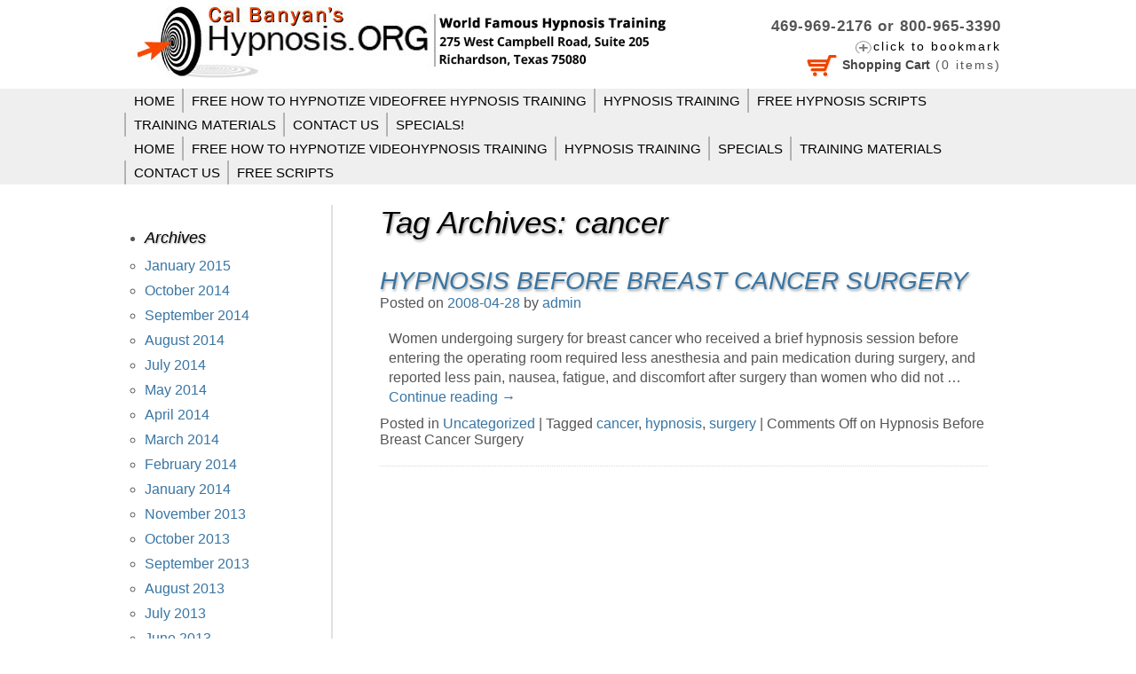

--- FILE ---
content_type: text/html; charset=UTF-8
request_url: https://www.hypnosis.org/hypnosis-news-and-research/tag/cancer/
body_size: 5384
content:
<!DOCTYPE html>
<html lang="en">
<head>
<meta charset="utf-8" />
<title>cancer | Hypnosis News &amp; Research</title>
<meta name="generator" content="WordPress 4.3.34" /> <!-- leave this for stats -->
<meta content="width=device-width, initial-scale=1, maximum-scale=1" name="viewport" />
<link rel="profile" href="https://gmpg.org/xfn/11" />
<!--<link rel="alternate" type="application/rss+xml" title=" RSS Feed" href="" />-->
<link rel="pingback" href="https://www.hypnosis.org/hypnosis-news-and-research/xmlrpc.php" />
<link rel="stylesheet" type="text/css" media="all" href="https://www.hypnosis.org/hypnosis-news-and-research/wp-content/themes/new-hypnosis-org/style.css" />
<link rel="stylesheet" type="text/css" media="all" href="https://www.hypnosis.org/hypnosis-news-and-research/wp-content/themes/new-hypnosis-org/new-styles-responsive.css" />
<!--<script type="text/javascript" src="https://www.hypnosis.org/hypnosis-news-and-research/wp-content/themes/new-hypnosis-org/script.js"></script>-->
<!--[if IE]>
  <script src="https://html5shiv.googlecode.com/svn/trunk/html5.js"></script>
<![endif]-->

<!-- All in One SEO Pack 2.2.7.2 by Michael Torbert of Semper Fi Web Design[69,139] -->
<meta name="description"  content="Find all the latest news about the influence of hypnotherapy in treating cancer, a decease caused by an abnormal division of cells." />

<meta name="keywords"  content="cancer,hypnosis,surgery,uncategorized" />
<meta name="robots" content="noindex,follow" />

<link rel="canonical" href="https://www.hypnosis.org/hypnosis-news-and-research/tag/cancer/" />
<!-- /all in one seo pack -->
<link rel="alternate" type="application/rss+xml" title="Hypnosis News &amp; Research &raquo; cancer Tag Feed" href="https://www.hypnosis.org/hypnosis-news-and-research/tag/cancer/feed/" />
		<script type="text/javascript">
			window._wpemojiSettings = {"baseUrl":"https:\/\/s.w.org\/images\/core\/emoji\/72x72\/","ext":".png","source":{"concatemoji":"https:\/\/www.hypnosis.org\/hypnosis-news-and-research\/wp-includes\/js\/wp-emoji-release.min.js?ver=0e4eff58f1bfb6240f6cc4ea50619ed8"}};
			!function(e,n,t){var a;function o(e){var t=n.createElement("canvas"),a=t.getContext&&t.getContext("2d");return!(!a||!a.fillText)&&(a.textBaseline="top",a.font="600 32px Arial","flag"===e?(a.fillText(String.fromCharCode(55356,56812,55356,56807),0,0),3e3<t.toDataURL().length):(a.fillText(String.fromCharCode(55357,56835),0,0),0!==a.getImageData(16,16,1,1).data[0]))}function i(e){var t=n.createElement("script");t.src=e,t.type="text/javascript",n.getElementsByTagName("head")[0].appendChild(t)}t.supports={simple:o("simple"),flag:o("flag")},t.DOMReady=!1,t.readyCallback=function(){t.DOMReady=!0},t.supports.simple&&t.supports.flag||(a=function(){t.readyCallback()},n.addEventListener?(n.addEventListener("DOMContentLoaded",a,!1),e.addEventListener("load",a,!1)):(e.attachEvent("onload",a),n.attachEvent("onreadystatechange",function(){"complete"===n.readyState&&t.readyCallback()})),(a=t.source||{}).concatemoji?i(a.concatemoji):a.wpemoji&&a.twemoji&&(i(a.twemoji),i(a.wpemoji)))}(window,document,window._wpemojiSettings);
		</script>
		<style type="text/css">
img.wp-smiley,
img.emoji {
	display: inline !important;
	border: none !important;
	box-shadow: none !important;
	height: 1em !important;
	width: 1em !important;
	margin: 0 .07em !important;
	vertical-align: -0.1em !important;
	background: none !important;
	padding: 0 !important;
}
</style>
<!-- This site uses the Google Analytics by Yoast plugin v5.4.6 - Universal disabled - https://yoast.com/wordpress/plugins/google-analytics/ -->
<script type="text/javascript">

	var _gaq = _gaq || [];
	_gaq.push(['_setAccount', 'UA-276161-7']);
	_gaq.push(['_gat._forceSSL']);
	_gaq.push(['_trackPageview']);

	(function () {
		var ga = document.createElement('script');
		ga.type = 'text/javascript';
		ga.async = true;
		ga.src = ('https:' == document.location.protocol ? 'https://ssl' : 'http://www') + '.google-analytics.com/ga.js';
		var s = document.getElementsByTagName('script')[0];
		s.parentNode.insertBefore(ga, s);
	})();

</script>
<!-- / Google Analytics by Yoast -->
<script type='text/javascript' src='https://ajax.googleapis.com/ajax/libs/jquery/1.8.3/jquery.min.js'></script>
<link rel="EditURI" type="application/rsd+xml" title="RSD" href="https://www.hypnosis.org/hypnosis-news-and-research/xmlrpc.php?rsd" />
<link rel="wlwmanifest" type="application/wlwmanifest+xml" href="https://www.hypnosis.org/hypnosis-news-and-research/wp-includes/wlwmanifest.xml" /> 

<script type="text/javascript">
(function(url){
	if(/(?:Chrome\/26\.0\.1410\.63 Safari\/537\.31|WordfenceTestMonBot)/.test(navigator.userAgent)){ return; }
	var addEvent = function(evt, handler) {
		if (window.addEventListener) {
			document.addEventListener(evt, handler, false);
		} else if (window.attachEvent) {
			document.attachEvent('on' + evt, handler);
		}
	};
	var removeEvent = function(evt, handler) {
		if (window.removeEventListener) {
			document.removeEventListener(evt, handler, false);
		} else if (window.detachEvent) {
			document.detachEvent('on' + evt, handler);
		}
	};
	var evts = 'contextmenu dblclick drag dragend dragenter dragleave dragover dragstart drop keydown keypress keyup mousedown mousemove mouseout mouseover mouseup mousewheel scroll'.split(' ');
	var logHuman = function() {
		var wfscr = document.createElement('script');
		wfscr.type = 'text/javascript';
		wfscr.async = true;
		wfscr.src = url + '&r=' + Math.random();
		(document.getElementsByTagName('head')[0]||document.getElementsByTagName('body')[0]).appendChild(wfscr);
		for (var i = 0; i < evts.length; i++) {
			removeEvent(evts[i], logHuman);
		}
	};
	for (var i = 0; i < evts.length; i++) {
		addEvent(evts[i], logHuman);
	}
})('//www.hypnosis.org/hypnosis-news-and-research/?wordfence_logHuman=1&hid=6FC2A3A48F64B17996D9DE42103DB98C');
</script><script type="text/javascript" src="https://www.hypnosis.org/scripts/jquery.cookie.js"></script>
<script type="text/javascript" src="https://www.hypnosis.org/scripts/jquery.finger.min.js"></script>
<script type="text/javascript" src="https://www.hypnosis.org/scripts/script.js"></script>
</head>
<body>
<div id="mainContainer">
<!--header-->
<!--<div class="align-center sale-text"><strong><span class="red-2">This Domain Name &ldquo;Hypnosis.ORG&rdquo; is for Sale</span><br/><a href="/domain-name-for-sale.php" class="underline blue-2">Click Here for Sales Information</a></strong></div>-->
<header id="header">
    <div id="top" class="container">
		<div itemscope itemtype="https://schema.org/Organization" itemref="org" class="logos floatL">
			<a itemprop="url" href="https://www.hypnosis.org/"><img itemprop="image" class="HORGlogo floatL max-width" src="https://www.hypnosis.org/images/header/cal-banyan-hypnosis-org-logo.jpg" alt="hypnosis.org" title="Cal Banyan's Hypnosis.ORG Banner Image"/></a>
		</div>
		<div class="right floatR">
			<span class="phone">469-969-2176 or 800-965-3390</span>
			<a class="bookmark" href="#">click to bookmark</a>
						<div id="cart" class="align-center">
								<span class="cart-items empty"><strong class="cart-head">Shopping Cart</strong> (<span class="totalItems">0</span> items)</span>
				<div class="cart-list">
			<span class="alert"></span>					<a class="edit-cart" href="https://www.hypnosis.org/cart.php">Review Cart &amp; Proceed to Checkout(<span class="totalItems">0</span>)</a>
				</div>
			</div>
					</div>
	</div>
</header><!--/header-->

<nav id="top-nav" itemscope itemtype="https://schema.org/SiteNavigationElement">
	<ul class="container mobile-menu-ul">
		<li><a href="https://www.hypnosis.org/" class="active">Home</a></li>
		<li><a href="https://www.hypnosis.org/freehypnosistraining/?action=registeruser&subscription=1#"><span class="desktop-menu">Free How to Hypnotize Video</span><span class="mobile-menu">Free Hypnosis Training</span></a></li>
		<li><a href="https://www.hypnosis.org/hypnosis-courses.php">Hypnosis Training</a></li>
		<li><a href="https://www.hypnosis.org/free-hypnosis/hypnosis-hypnotherapy-scripts/">FREE HYPNOSIS SCRIPTS</a></li>
		<li><a href="https://www.hypnosis.org/hypnosis-training-videos-books-audio-programs.php"><span>Training Materials</span></a></li>
		<li><a href="https://www.hypnosis.org/company-information/contact-us.php">Contact Us</a></li>
		<li><a href="https://www.hypnosis.org/hypnosis-promotions.php">Specials!</a></li>
	</ul>
	
	<ul class="container desktop-menu-ul">
		<li><a href="https://www.hypnosis.org/" class="active">Home</a></li>
		<li><a href="https://www.hypnosis.org/freehypnosistraining/?action=registeruser&subscription=1#"><span class="desktop-menu">Free How to Hypnotize Video</span><span class="mobile-menu">Hypnosis Training</span></a></li>
		<li><a href="https://www.hypnosis.org/hypnosis-courses.php">Hypnosis Training</a></li>
		<li><a href="https://www.hypnosis.org/hypnosis-promotions.php">Specials</a></li>
		<li><a href="https://www.hypnosis.org/hypnosis-training-videos-books-audio-programs.php"><span>Training Materials</span></a></li>
		<li><a href="https://www.hypnosis.org/company-information/contact-us.php">Contact Us</a></li>
		<li><a href="https://www.hypnosis.org/free-hypnosis/hypnosis-hypnotherapy-scripts/">FREE SCRIPTS</a></li>
	</ul>
</nav>
<div id="top-bar">
	<div class="container clearfix">
		
	</div>
</div><!--content-->
<div id="content">
	<div class="container clearfix">
        <div class="main-content"><!--main-content-->		
				<h1 class="page-title">Tag Archives: <span>cancer</span></h1>

	<div style="display:none;"><h1>Hypnosis News and Research</h1></div>
	



			<article id="post-9" class="post-9 post type-post status-publish format-standard hentry category-uncategorized tag-cancer tag-hypnosis tag-surgery">
			<h2 class="entry-title"><a href="https://www.hypnosis.org/hypnosis-news-and-research/hypnosis-before-breast-cancer-surgery/" title="Permalink to Hypnosis Before Breast Cancer Surgery" rel="bookmark">Hypnosis Before Breast Cancer Surgery</a></h2>

			<div class="entry-meta">
				<span class="meta-prep meta-prep-author">Posted on</span> <a href="https://www.hypnosis.org/hypnosis-news-and-research/hypnosis-before-breast-cancer-surgery/" title="3:34 pm" rel="bookmark"><time class="entry-date" datetime="2008-04-28">2008-04-28</time></a> <span class="meta-sep">by</span> <span class="author vcard"><a class="url fn n" href="https://www.hypnosis.org/hypnosis-news-and-research/author/admin/" title="View all posts by admin">admin</a></span>			</div><!-- .entry-meta -->

				<div class="entry-summary">
				<p>Women undergoing surgery for breast cancer who received a brief hypnosis session before entering the operating room required less anesthesia and pain medication during surgery, and reported less pain, nausea, fatigue, and discomfort after surgery than women who did not &hellip; <a href="https://www.hypnosis.org/hypnosis-news-and-research/hypnosis-before-breast-cancer-surgery/">Continue reading <span class="meta-nav">&rarr;</span></a></p>
			</div><!-- .entry-summary -->
	
			<div class="entry-utility">
									<span class="cat-links">
						<span class="entry-utility-prep entry-utility-prep-cat-links">Posted in</span> <a href="https://www.hypnosis.org/hypnosis-news-and-research/category/uncategorized/" rel="category tag">Uncategorized</a>					</span>
					<span class="meta-sep">|</span>
													<span class="tag-links">
						<span class="entry-utility-prep entry-utility-prep-tag-links">Tagged</span> <a href="https://www.hypnosis.org/hypnosis-news-and-research/tag/cancer/" rel="tag">cancer</a>, <a href="https://www.hypnosis.org/hypnosis-news-and-research/tag/hypnosis/" rel="tag">hypnosis</a>, <a href="https://www.hypnosis.org/hypnosis-news-and-research/tag/surgery/" rel="tag">surgery</a>					</span>
					<span class="meta-sep">|</span>
								<span class="comments-link"><span>Comments Off<span class="screen-reader-text"> on Hypnosis Before Breast Cancer Surgery</span></span></span>
							</div><!-- .entry-utility -->
		</article><!-- #post-## -->

		
	

        </div><!--/main-content-->            	
    	<div class="sidebar">
	<aside id="wp-nav">
		<ul class="main">
			<!-- Author information is disabled per default. Uncomment and fill in your details if you want to use it.
			<li><h2>Author</h2>
			<p>A little something about you, the author. Nothing lengthy, just an overview.</p>
			</li>
			-->
			
			
			
			<li><h3>Archives</h3>
				<ul>
					<li><a href='https://www.hypnosis.org/hypnosis-news-and-research/2015/01/'>January 2015</a></li>
	<li><a href='https://www.hypnosis.org/hypnosis-news-and-research/2014/10/'>October 2014</a></li>
	<li><a href='https://www.hypnosis.org/hypnosis-news-and-research/2014/09/'>September 2014</a></li>
	<li><a href='https://www.hypnosis.org/hypnosis-news-and-research/2014/08/'>August 2014</a></li>
	<li><a href='https://www.hypnosis.org/hypnosis-news-and-research/2014/07/'>July 2014</a></li>
	<li><a href='https://www.hypnosis.org/hypnosis-news-and-research/2014/05/'>May 2014</a></li>
	<li><a href='https://www.hypnosis.org/hypnosis-news-and-research/2014/04/'>April 2014</a></li>
	<li><a href='https://www.hypnosis.org/hypnosis-news-and-research/2014/03/'>March 2014</a></li>
	<li><a href='https://www.hypnosis.org/hypnosis-news-and-research/2014/02/'>February 2014</a></li>
	<li><a href='https://www.hypnosis.org/hypnosis-news-and-research/2014/01/'>January 2014</a></li>
	<li><a href='https://www.hypnosis.org/hypnosis-news-and-research/2013/11/'>November 2013</a></li>
	<li><a href='https://www.hypnosis.org/hypnosis-news-and-research/2013/10/'>October 2013</a></li>
	<li><a href='https://www.hypnosis.org/hypnosis-news-and-research/2013/09/'>September 2013</a></li>
	<li><a href='https://www.hypnosis.org/hypnosis-news-and-research/2013/08/'>August 2013</a></li>
	<li><a href='https://www.hypnosis.org/hypnosis-news-and-research/2013/07/'>July 2013</a></li>
	<li><a href='https://www.hypnosis.org/hypnosis-news-and-research/2013/06/'>June 2013</a></li>
	<li><a href='https://www.hypnosis.org/hypnosis-news-and-research/2013/05/'>May 2013</a></li>
	<li><a href='https://www.hypnosis.org/hypnosis-news-and-research/2013/03/'>March 2013</a></li>
	<li><a href='https://www.hypnosis.org/hypnosis-news-and-research/2013/02/'>February 2013</a></li>
	<li><a href='https://www.hypnosis.org/hypnosis-news-and-research/2013/01/'>January 2013</a></li>
	<li><a href='https://www.hypnosis.org/hypnosis-news-and-research/2012/12/'>December 2012</a></li>
	<li><a href='https://www.hypnosis.org/hypnosis-news-and-research/2012/11/'>November 2012</a></li>
	<li><a href='https://www.hypnosis.org/hypnosis-news-and-research/2012/10/'>October 2012</a></li>
	<li><a href='https://www.hypnosis.org/hypnosis-news-and-research/2012/07/'>July 2012</a></li>
	<li><a href='https://www.hypnosis.org/hypnosis-news-and-research/2012/06/'>June 2012</a></li>
	<li><a href='https://www.hypnosis.org/hypnosis-news-and-research/2012/05/'>May 2012</a></li>
	<li><a href='https://www.hypnosis.org/hypnosis-news-and-research/2012/04/'>April 2012</a></li>
	<li><a href='https://www.hypnosis.org/hypnosis-news-and-research/2012/03/'>March 2012</a></li>
	<li><a href='https://www.hypnosis.org/hypnosis-news-and-research/2010/09/'>September 2010</a></li>
	<li><a href='https://www.hypnosis.org/hypnosis-news-and-research/2010/07/'>July 2010</a></li>
	<li><a href='https://www.hypnosis.org/hypnosis-news-and-research/2010/06/'>June 2010</a></li>
	<li><a href='https://www.hypnosis.org/hypnosis-news-and-research/2010/05/'>May 2010</a></li>
	<li><a href='https://www.hypnosis.org/hypnosis-news-and-research/2010/04/'>April 2010</a></li>
	<li><a href='https://www.hypnosis.org/hypnosis-news-and-research/2010/03/'>March 2010</a></li>
	<li><a href='https://www.hypnosis.org/hypnosis-news-and-research/2010/02/'>February 2010</a></li>
	<li><a href='https://www.hypnosis.org/hypnosis-news-and-research/2009/10/'>October 2009</a></li>
	<li><a href='https://www.hypnosis.org/hypnosis-news-and-research/2009/07/'>July 2009</a></li>
	<li><a href='https://www.hypnosis.org/hypnosis-news-and-research/2009/06/'>June 2009</a></li>
	<li><a href='https://www.hypnosis.org/hypnosis-news-and-research/2009/05/'>May 2009</a></li>
	<li><a href='https://www.hypnosis.org/hypnosis-news-and-research/2009/03/'>March 2009</a></li>
	<li><a href='https://www.hypnosis.org/hypnosis-news-and-research/2009/02/'>February 2009</a></li>
	<li><a href='https://www.hypnosis.org/hypnosis-news-and-research/2009/01/'>January 2009</a></li>
	<li><a href='https://www.hypnosis.org/hypnosis-news-and-research/2008/12/'>December 2008</a></li>
	<li><a href='https://www.hypnosis.org/hypnosis-news-and-research/2008/11/'>November 2008</a></li>
	<li><a href='https://www.hypnosis.org/hypnosis-news-and-research/2008/10/'>October 2008</a></li>
	<li><a href='https://www.hypnosis.org/hypnosis-news-and-research/2008/09/'>September 2008</a></li>
	<li><a href='https://www.hypnosis.org/hypnosis-news-and-research/2008/08/'>August 2008</a></li>
	<li><a href='https://www.hypnosis.org/hypnosis-news-and-research/2008/07/'>July 2008</a></li>
	<li><a href='https://www.hypnosis.org/hypnosis-news-and-research/2008/06/'>June 2008</a></li>
	<li><a href='https://www.hypnosis.org/hypnosis-news-and-research/2008/05/'>May 2008</a></li>
	<li><a href='https://www.hypnosis.org/hypnosis-news-and-research/2008/04/'>April 2008</a></li>
	<li><a href='https://www.hypnosis.org/hypnosis-news-and-research/2008/02/'>February 2008</a></li>
				</ul>
			</li>

			<li class="categories"><h3>Categories</h3><ul>	<li class="cat-item cat-item-123"><a href="https://www.hypnosis.org/hypnosis-news-and-research/category/e-zine-articles/" >E-Zine Articles</a> (309)
</li>
	<li class="cat-item cat-item-37"><a href="https://www.hypnosis.org/hypnosis-news-and-research/category/hypnosis-news/" title="Hypnosis and Hypnotherapy related information, news and more!">Hypnosis News</a> (48)
</li>
	<li class="cat-item cat-item-1"><a href="https://www.hypnosis.org/hypnosis-news-and-research/category/uncategorized/" title="Information not arranged or categorized.">Uncategorized</a> (52)
</li>
</ul></li>
			
					</ul>
	</aside>
</div><!--/sidebar-->				<div class="awards clearB align-center">
			<img src="https://www.hypnosis.org/images/sidebar/linkedin.png" alt="LinkedIn Top 1% Endorsed for Teaching" width="200" height="105"/>
			<a href="https://www.hypnosis.org/excellent-hypnosis-website-award/apply.php"><img src="https://www.hypnosis.org/images/excellent-hypnosis-website-award/excellent-hypnosis-website-award-MED.png" alt="Excellent Hypnosis Website&trade;" width="144" height="150" title="Add Credibility to your Hypnosis Website. Apply For Free in our Excellent Hypnosis Website Award Program" /></a>
			<a href="http://ngh.net/ngh-quality-website-award/" rel="external nofollow"><img src="https://www.hypnosis.org/images/sidebar/national-guild-of-hypnotists-award.jpg" alt="NGH Quality Website Award" width="128" height="110" /></a>
			<a href="http://www.worldhypnotismday.com/" rel="external nofollow"><img src="https://www.hypnosis.org/images/sidebar/world-hypnotism-day-award.jpg" alt="World Hypnotism Day Authority Website" width="128" height="110" /></a>
			<a href="https://www.hypnosis.org/NGH-ethics.pdf" rel="external nofollow"><img src="https://www.hypnosis.org/images/NGH-code-of-ethics.jpg" alt="National Guild of Hypnotists" /></a>
		</div> 	</div><!--container-->
</div><!--/content-->
 <!--footer-->
<footer id="footer">
    <div class="container">
	<p id="to-top"><a href="#top" rel="nofollow">back to top</a></p>
	<div class="view"></div>
		<section class="ftr-section">
			<h3>ABOUT US</h3>
			<p>We, at Hypnosis.ORG strive to bring the latest, most reliable and effective hypnotic techniques to our community (i.e., BSSF, 5-PATH&reg; and 7th Path Self-Hypnosis&reg;). If it starts with &quot;hypno&quot; we are probably engaged in bringing it to you (e.g., hypnosis, hypnotherapy, hypnoanalysis, etc.).
			<a href="https://www.hypnosis.org/company-information/about-us.php">Read more</a></p>
		</section>
		<div id="org">
		<section itemscope itemtype="http://schema.org/PostalAddress" class="ftr-section">
			<h3>CONTACT US</h3>
			<p><span class="bold">Mailing Address:</span><br />
				<span itemprop="name">Banyan Hypnosis Center for Training &amp; Services, Inc.</span><br />
                <span itemprop="streetAddress">1431 Warner Ave Suite E</span><br />
                <span itemprop="addressLocality">Tustin</span>, <span itemprop="addressRegion">CA</span> <span itemprop="postalCode">92780</span></p>		
			<ul>
				<li>Email: <span itemprop="email">support@hypnosis.org</span></li>				
                <li>Phone numbers: <span itemprop="telephone">714-258-8380<br />800-965-3390</span></li>
			</ul>
		</section>
		</div>
		<section class="ftr-section">
			<h3>PRIVACY POLICY</h3>
			<p class="bold">Our Commitment to Online Security</p>
			<p>All online purchases are conducted via an encrypted secure server to ensure that your personal information is kept personal. Personal information regarding any online transactions are only handled by Banyan Hypnosis Center staff. <a href="https://www.hypnosis.org/company-information/privacy-policy.php">Read more</a></p>
		</section>
		<section class="ftr-section">
			<h3>CONDITIONS OF USE</h3>
			<p>Hypnosis.ORG provides services to you on the following conditions. If you visit or shop at our site you are indicating that you accept these conditions. So, please read this notice carefully so that you are aware of the conditions and guidelines of the use of this site and associated services. <a href="https://www.hypnosis.org/company-information/conditions-of-use.php">Read more</a></p>
		</section>
	<p class="copyright">Copyright &copy; 2007 - 2026  Banyan Hypnosis Center, <a href="https://plus.google.com/104342230610378627682" rel="author">Calvin D. Banyan</a>. All Rights Reserved.</p>
    </div>
</footer><!--/footer-->
</div><!--/main container-->
</body>
</html>

--- FILE ---
content_type: text/css
request_url: https://www.hypnosis.org/hypnosis-news-and-research/wp-content/themes/new-hypnosis-org/style.css
body_size: 3945
content:
/*
Theme Name: new theme for hypnosis.org wp
Theme URI: http://www.hypnosis.org/
Description: Custom theme for hypnosis.ORG wordpress installations(IMPORTANT! This theme is for hypnosis.org only. It might NOT work for any other site).
Version: 1
Author: hypnosis.ORG
*/
/*---General---------------*/
@charset utf-8;
html, body{
	color: #555;
	font: 16px Arial, Helvetica, sans-serif;
	margin: 0;
	padding: 0;
	}

body{
	background: #FFF;	
	}

h1, h2, h3, h4, h5, li, p, ul{
	margin: 0;
	padding: 0;
	}

h1, h2, h3, h4, h5{
	color: #000;
	font-family: Lucida Sans Unicode, Lucida Grande, sans-serif;
	font-weight: normal;
}

a{
	color: #3875a3;
	text-decoration: none;
	}

a:hover{
	color: #f7941d;
}

a img{
	border: 0;
}

a.more-link{
	display: block;
	margin: 20px 0 0 0;
	text-transform: uppercase;
	}

input[type="text"],input[type="password"], input[type="email"], textarea{
	border: 1px solid #636363;
	padding: 3px 2px;
	}
		
input[type="text"]:focus,input[type="password"]:focus,input[type="email"]:focus, textarea:focus{
	border-color: #F7941D;
	}

input[type="submit"] {
    background-color: #CECECE;
    border: 1px solid #000000;
    color: #000000;
    padding: 2px;
}
	
strong{
	color: #464646;
	font-weight: bold;
	}

ul{
	list-style: none;
}

ol.roman{
	list-style-type: upper-roman;
}

ol.alpha{
	list-style-type: lower-alpha;
}

#header, #content, #footer, #top-nav, #top-bar{
	float: left;
	min-width: 100%;
	}

#top-nav .container {
	clear: both;
	margin: 0 auto;
	width: 1000px;
}
	
#header .container, #top-bar .container, #content .container, #footer .container{
	clear: both;
	margin: 0 auto;
	width: 975px;
	}
	
.bitalic{
	font-weight: bold;
	font-style: italic;
	}

.bunderline{
	font-weight: bold;
	text-decoration: underline;
	}

.iunderline{
	font-style: italic;
	text-decoration: underline;
	}

.bold{
	color: #464646;
	font-weight: bold;
	}	
	
.italic{
	font-style: italic;
	}

.no-bullets{
	list-style: none;
	}

.underline{
	text-decoration: underline;
	}
	
.floatL{
	float: left;
	}

.floatL.border{
	background: #e1e1e1;
	margin: 0 10px 10px 0;
	padding: 5px;
	}
	
.floatR{
	float: right;
	}

img.border{
	background: #e1e1e1;
	padding: 5px;
}

.floatR.border{	
	margin: 0 0 10px 10px;	
	}	
	
.clearB{
	clear: both;
	}

.clearL{
	clear: left;
}

.clearR{
	clear: right;
}

.align-center{
	text-align: center;
	}
	
.red{
	color: #c6171e;
	}

.blue{
	color: #008080;
	}
	
.overflow{
	overflow: hidden;
	}

.seventh{
	color: #800040;
	font-family: Papyrus;
	font-size: 1.25em;
	}
	
/*-------------End General---*/

/*---Header-----------------*/
#header .container{
	height: 90px;
	padding: 5px 0;
}

#top-bar .container{
	overflow: hidden;
	padding: 5px 0 8px 0;
}

#header .logos{
	width: 540px;
}

#header .HORGlogo{
	margin: 2px 0 0 0;
}

#header .right{
	font: 14px "Century Gothic", CenturyGothic, AppleGothic, sans-serif;
	letter-spacing: 2px;
	margin: 15px 0 0 0;
	width: 310px;
}

#header .right .phone{
	display: block;
	font: bold 17px Futura, "Trebuchet MS", Arial, sans-serif;
	letter-spacing: 1px;
	margin: 0 0 4px 0;
	text-align: right;
}

#header .bookmark{
	background: url(images/sprite-1.png) -19px -69px no-repeat;
	color: #000;
	float: right;
	padding: 0 0 0 20px;
}

#header #cart{
	cursor: pointer;
	float: right;
	/*padding-bottom: 25px;*/
	position: relative;
}

#header .cart-head{
	letter-spacing: 0;
}

#header #cart:hover .cart-list{
	display: block;
}

#header .cart-items{
	background: url(images/sprite-1.png) left -38px no-repeat;
	/*float: right;*/
	display: block;
	height: 28px;
	margin-top: 1px;
	padding: 4px 0 0 40px;
	text-align: right;
}

#header .cart-items.empty{
	background-position: left 0;
}

#header .cart-list{
	background: #fff;
	border: 1px solid #ccc;
	display: none;
	font: 12px Arial, Helvetica, sans-serif;
	letter-spacing: 0;
	padding: 5px 10px 10px 10px;
	position: absolute;
	/*left: -198px;*/
	right: -91px;
	top: 25px;
	min-height: 60px;
	width: 400px;
	z-index: 999;
}

#header .cart-list .msg{
	border: 1px solid green;
	padding: 3px;
	left: 0;
	top: 0;
}
		
#header .cart-list div{
	border-bottom: dotted 1px #ccc;
	clear: both;
	margin-bottom: 5px;
	overflow: hidden;
	padding: 5px;
	position: relative;
	text-align: left;
}

#header .cart-list .delete-item{
	display: block;
	text-align: right;
}

/*------------End Header---*/
#top-nav{
	background:#efefef;
/*background: #2d74c9;
background: -moz-linear-gradient(top,  #2d74c9 0%, #207cca 32%, #1d5075 100%);
background: -webkit-gradient(linear, left top, left bottom, color-stop(0%,#2d74c9), color-stop(32%,#207cca), color-stop(100%,#1d5075));
background: -webkit-linear-gradient(top,  #2d74c9 0%,#207cca 32%,#1d5075 100%);
background: -o-linear-gradient(top,  #2d74c9 0%,#207cca 32%,#1d5075 100%);
background: -ms-linear-gradient(top,  #2d74c9 0%,#207cca 32%,#1d5075 100%);
background: linear-gradient(to bottom,  #2d74c9 0%,#207cca 32%,#1d5075 100%);
filter: progid:DXImageTransform.Microsoft.gradient( startColorstr='#2d74c9', endColorstr='#1d5075',GradientType=0 );*/
	
	font: 15px 'Open Sans', Arial, sans-serif;
	text-align: center;

}

#top-nav a{
	/*color: #f9f590;*/
	color:#000;
	display: block;
	/*height: 38px;*/
	padding: 5px 8px;
	font-size: 15px;
    text-transform: uppercase;
	transition: all 0.5s ease;
}

#top-nav ul li:hover{
	background-color: #efefef;
}

#top-nav ul li.oneline a{
	padding-top: 3px;
	/*height: 30px;*/
}

#top-nav ul li {
	background: #efefef url('https://www.hypnosis.org/images/pipes.png') left center no-repeat;
	float: left;
	padding: 0 0 0 3px;
	position: relative;
}

#top-nav ul li:first-child {
	background: #efefef;
}

#top-nav ul li:first-child:hover {
	background-color: #efefef;

}

#top-nav ul li .sub{
	background: #efefef;
	display: none;
	padding: 5px 10px 10px 10px;
	position: absolute;
	top: 58px;
	left: 0;
	width: 240px;
	z-index: 999;
}

#top-nav ul li.tl:hover .sub{
	display: block;
}

#top-nav ul li .sub li{
	background: url(../images/sub-bullet.png) left 8px no-repeat;
	margin: 5px 0;
	padding: 5px 0 0 6px;
	text-align: left;
}

#top-nav ul li .sub li a{
	display: inline;
}

#top-nav a:hover,
#top-nav ul li .sub li a:hover{
	color: #f7941d;
}

#top-bar .social-media{
	width: 186px;
}

#top-bar .social-media .social-btn{
	float: left;
	padding: 0 2px;
}

#top-bar .social-media span{
	background: url(images/share-icons.png) 0 0 no-repeat;
	display: block;
	float: left;
	height: 27px;
	text-indent: -999px;
	width: 27px;
}

#top-bar .social-media .facebook{
	background-position: 0 0;
}

#top-bar .social-media .linkedin{
	background-position: 0 -37px;
}

#top-bar .social-media .twitter{
	background-position: 0 -74px;
}

#top-bar .social-media .pinterest{
	background-position: 0 -111px;
}

#top-bar .social-media .google_plus{
	background-position: 0 -185px;
}

#top-bar .social-media .addthis{
	background-position: 0 -148px;
}

/*------------End Header---*/
	
/*---Content--------------*/
#content{
	padding: 10px 0;
}

	#content p{
		line-height: 1.4em;
	}
	
	#content #top-bar{
		margin: 0 0 5px 0;
		overflow: hidden;
	}

	#content .awards{
		padding-top: 30px;
	}
	
	#content .awards img{
		padding: 0 20px;
	}
	
	/*---main-content---*/
	#content .main-content{
		float: right;		
		padding: 0 15px 0 0;
		width: 685px;
	}	
	
		#content .main-content h1,
		#content .main-content h2,
		#content .main-content h3{
			font-style: italic;
			padding: 0 0 35px 0;
			}		
				
		#content .main-content h2,		
		#content .main-content h3{
			padding-top: 15px;
		}
		
		#content .main-content h3#respond,				#content .main-content h2#respond,
		#content .main-content h3#comments{
			border-top: #e1e1e1 8px solid;
			margin-top: 20px;
			padding-top: 20px;
			}
			
		#content .main-content h1{
			font-size: 2.188em;
			padding: 0 0 10px 0;
			text-shadow: 1px 2px 3px #a1a1a1;
			}
		
		#content .main-content .padding-btm{
			padding: 0 0 35px 5px;
			}
		
		#content .main-content .heading-div{
			padding: 45px 0 35px 0;
			}
			
			#content .main-content .heading-div h3{
				padding: 0 10px;
				}
		
		#content .main-content div.border{
			border-top: #e1e1e1 5px solid;
			border-bottom: #e1e1e1 5px solid;
			margin-bottom: 20px;
			padding: 20px 0;
			}			
		
		#content .main-content h2{
			font-size: 1.75em;
			padding: 0 0 10px 0;
			text-transform: uppercase;
			text-shadow: 1px 2px 3px #a1a1a1;
			}
		
		#content .main-content h2.entry-title{
			padding: 0;
		}
		
		#content .main-content .entry-meta{
			padding-bottom: 20px;
		}
		
		#content .main-content .entry-content{
			overflow: hidden;
		}
		
		#content .main-content .no-padding{
			padding: 0 0 10px 0;
		}
		
		#content .main-content .with-desc{
			padding: 45px 0 4px 0;
			}		
		
		#content .main-content h3{
			font-size: 1.375em;
			text-transform: uppercase;
			text-shadow: 1px 2px 2px #a1a1a1;
			}
		
		#content .main-content h4{
			color: #464646;
			font-size: 1.125em;
			padding: 10px 0;
			text-shadow: 1px 1px 1px #959595;
			}
		
		#content .main-content h5{
			color: #464646;
			font-size: 1em;
			font-weight: bold;
			padding: 10px 0;
			}
		
		#content .main-content p{
			line-height: 1.4em;
			padding: 0 0 10px 10px;
			}		
		
		#content .main-content p.small{
			color: #454545;
			font-size: .75em;
			}
		
		#content .main-content ol{
			margin: 10px 0;
			}
			
			#content .main-content ol li{
				padding-bottom: 10px;
				}

		#content .main-content ul{
			padding: 0 0 10px 20px;
			}
		
			#content .main-content ul li{
				background: url(images/red-bullet.gif) left 12px no-repeat;
				padding: 5px 0 5px 20px;
				}
			
			#content .main-content ul li.paragraph{
				background-position: 0 13px;
				}			
		
		#content .main-content .red{
			color: #c6171e;
			}		
		
		#content .main-content .post{
			border-bottom: #d7d7d7 1px dotted;
			padding: 20px 0;
			}
		
		#content .main-content .navigation{
			border-bottom: #e1e1e1 1px solid;
			overflow: hidden;
			padding: 10px 0;
			}
		
		#content .main-content .navigation .left a{
			background: url(images/left-arrow.png) left center no-repeat;
			display: block;
			float: left;
			padding-left: 20px;
			}
		
		#content .main-content .navigation .right a{
			background: url('images/right-arrow.png') right center no-repeat;
			display: block;
			float: right;
			padding-right: 20px;
			}
		
		#content .main-content textarea#comment{
			width: 665px;
			}
		
		#content .main-content ol.commentlist{
			list-style: none;
			margin: 0;
			padding: 5px 5px 5px 10px;
			}
			
			#content .main-content ol.commentlist li{
				border: #e1e1e1 1px solid;
				margin: 5px 0;
				padding: 10px;
				}					
			
			#content .main-content ol.commentlist li .avatar{
				border: #e1e1e1 2px solid;
				}
			
			#content .main-content ol.commentlist li p.commentmetadata{
				border-bottom: #e1e1e1 1px dotted;
				margin: 0 0 10px 0;
				padding: 0 0 10px 0;
				}			
			
	/*---sidebar---*/
	#content .sidebar{
		border-right: #e1e1e1 2px solid;
		float: left;
		padding: 15px 10px 10px 10px;
		width: 200px;
	}
	
	#content .sidebar h3{
		font-size: 18px;
		font-style: italic;
		padding: 2px 0;
		text-shadow: 1px 1px 2px #a1a1a1;
	}
	
	#content .sidebar h3{
		font-size: 18px;
		font-style: italic;
		padding: 2px 0;
		text-shadow: 1px 1px 2px #a1a1a1;
	}

	#content .sidebar h4, h5{
		font-size: 18px;
		font-style: italic;
		padding: 2px 0;
		text-decoration:underline;
		}

	#content .sidebar h5{
		font-size: 16px;
		font-style: normal;
		padding: 0px 0;
		margin-top:30px;
		margin-bottom:10px;
	}
	#content .sidebar h5 a{
		color:#000000;
	}

	#content .sidebar h5 a:hover{
		color: #f7941d;
	}
	
	#content .sidebar ul{
		list-style-type:circle;
	}

	#content .sidebar ul.main{
		list-style-type: disc;
	}
	
	#content .sidebar ul li{
		margin: 10px 0;
		/*font-size:12px;*/
	}
	
		/*--Widgets--*/
		#content .sidebar ul.xoxo li.widget-container{
			margin: 0 0 10px 0;	
			}
	
	#s{
		width: 130px;
	}
	
/*---------------End Content---*/

/*---Footer------------------*/
#footer{
	background: #ebebeb;
	border-top: #363636 10px solid;
	overflow: hidden;
	padding: 40px 0 0 0;
	}
	
	#footer .ftr-section{
		color: #363636;
		float: left;
		padding: 0 20px 0 0;
		width: 220px;
		}
		
		#footer .ftr-section h3{
			border-bottom: #d6d6d6 1px solid;
			color: #252525;
			font-size: 1.125em;
			margin: 0 0 20px 0;
			padding: 0 0 3px 0;
			text-shadow: 1px 1px 2px #a1a1a1;
			}
		
		#footer .ftr-section ul{
			padding: 0 15px;
			}
			
			#footer .ftr-section ul li{
				font-weight: bold;
				padding: 5px 0;
				}
			
			#footer .ftr-section ul li span{
				color: #555;
				display: block;
				font-weight: normal;
				padding: 0 0 0 20px;
				}
			
		#footer .ftr-section p{
			line-height: 1.4em;
			padding: 0 15px 10px 15px;
			}
		
		#footer .ftr-section a{
			display: block;
			margin: 20px 0 0 0;
			width: 80px;
			}
	
	#footer #to-top,
	#footer .view{
		bottom: 10px;
		right: 20px;
		font-size: .875em;		
		position: fixed;
	}
	
	#footer .view{
		right: 130px;
		display: none;
	}
	
	#footer #to-top a,
	#footer .view a{
		background: #fff url(images/sprite-1.png) 78px -157px no-repeat;
		border: #acacac solid 1px;
		display: block;
		padding: 2px 24px 2px 5px;
	}
	
	#footer .view a{
		background: #fff;
		padding: 2px 5px;
	}
	
	#footer #to-top a:hover{
		background-position: 78px -159px;
	}
	
	#footer .copyright{
		clear: both;
		font-size: .625em;
		padding: 40px 0 10px 0;
	}

/*clearfix*/
.clearfix:after {
	visibility: hidden;
	display: block;
	font-size: 0;
	content:  ;
	clear: both;
	height: 0;
	}
* html .clearfix             { zoom: 1; } /* IE6 */
*:first-child+html .clearfix { zoom: 1; } /* IE7 */		

@media screen and (max-device-width: 1000px){
	#footer .view{
		display: block;
	}
}


/* New Layout and Design 2015 */
#content .container .section .full-width p {
	line-height: 1.7em;
}
.full-width {
	width:100%;
	max-width:700px;
	margin:0 auto;	
}
.full-width h1 {	
	font: 15px 'Open Sans', sans-serif;	
	font-size:1.6em;
	font-weight:bold;
}
.full-width h2 {
	font: 15px 'Open Sans', sans-serif;
	font-size:1.5em;
	margin-top: 5px;
	margin: 20px 0;
	font-weight:bold;
}
.full-width ul {
	margin: 0 0 25px 25px;
    padding: 0 0 0 25px;
}
.full-width ul  li{
    line-height: 1.7em;
    margin-bottom: 15px;
}
.full-width p {
	line-height: 1.7em;
	font: 15px 'Open Sans', sans-serif;
    padding: 0 0 20px 0;
}
.full-width img {
	max-width:100%;
}
.full-width img.border {
	padding:5px;
	border:1px solid #dbdbdb;
	border-radius:5px;
}
.one-half {
	float:left;
	width:47%;
	margin:0.5%;
	padding:1%;
}
.one-third {
	float:left;
	width:30%;
	margin:0.5%;
	padding:1%;
}
.full-width .box-border {
	padding:20px;
	margin: 20px 0;
}
.full-width .one-half .box-border {
	margin:0;
	padding:0;
}
.full-width .one-half .box-link .box .box-border h3 {
	font-size: 1.2em;
    margin: 0;
    padding: 20px 0;
    min-height: 52px;
}
.full-width .one-half .box-link .box .box-border img {
	background:#fff;
}
#content .full-width .one-half .box-link .box .box-border a.read-more, #content .full-width .box-border a.read-more {
	-moz-box-shadow: inset 0px -3px 7px 0px #29bbff;
    -webkit-box-shadow: inset 0px -3px 7px 0px #29bbff;
    box-shadow: inset 0px -3px 7px 0px #29bbff;
    background: -webkit-gradient(linear, left top, left bottom, color-stop(0.05, #2dabf9), color-stop(1, #0688fa));
    background: -moz-linear-gradient(top, #2dabf9 5%, #0688fa 100%);
    background: -webkit-linear-gradient(top, #2dabf9 5%, #0688fa 100%);
    background: -o-linear-gradient(top, #2dabf9 5%, #0688fa 100%);
    background: -ms-linear-gradient(top, #2dabf9 5%, #0688fa 100%);
    background: linear-gradient(to bottom, #2dabf9 5%, #0688fa 100%);
    filter: progid:DXImageTransform.Microsoft.gradient(startColorstr='#2dabf9', endColorstr='#0688fa',GradientType=0);
    background-color: #2dabf9;
    -moz-border-radius: 5px;
    -webkit-border-radius: 5px;
    border-radius: 5px;
    border: 1px solid #0b0e07;
    color: #ffffff;
    /*display: block;*/
    margin: 0 auto;
    padding: 10px 30px;
    text-align: center;
    text-decoration: none;
    text-shadow: 0px 1px 0px #263666;
    /*bottom: 20px;
    left: 0;
    right: 0;
    width: 90%;*/
}
.one-half .one-third-box {
	border: 1px solid #dbdbdb;
    background: #f6f6ff;
    margin: 3px 0 0 0;
    padding: 10px 10px 20px 10px;
    min-height: 200px;
}
.one-third .one-third-box {
	border: 1px solid #dbdbdb;
    background: #f6f6ff;
    margin: 3px 0 0 0;
    padding: 10px 10px 20px 10px;
    min-height: 100px;
}
.one-third .one-third-box ul.bulleted {
    list-style: disc;
    margin-left: 15px;
}

.one-third .one-third-box ul.bulleted li {
	background: none;
    list-style-position: outside;
    padding: 5px 0 5px 5px;
    font-size: 12px;
	margin-left: 10px;
}

#seen-logos {
	margin: 0 auto;
    padding: 0 0 5px 20px;
    width: 550px;
	text-align;center;
}

#seen-logos h3 {
	float:left;
}

#seen-logos img {
	margin: 0 15px;
}

#tv-radio-logos {
    bottom: 5px;
    position: relative;
}
.contact-numbers {
    background: url(http://www.calbanyan.com/wp-content/themes/calbanyan-hypnosis-authority/images/phone-icon.png) left center no-repeat;
    clear: both;
    font-size: 20px;
    margin: 0 auto;
    padding: 0 0 0 20px;
    width: 280px;
	margin-top: 10px;
}

ul#social-media-buttons-2 {
    list-style: none;
    z-index: 8;
	width:220px;
}

ul#social-media-buttons-2 li {
    float: left;
    margin-right: 5px;
}


--- FILE ---
content_type: text/css
request_url: https://www.hypnosis.org/hypnosis-news-and-research/wp-content/themes/new-hypnosis-org/new-styles-responsive.css
body_size: 1014
content:
@media screen and (max-width: 999px){
/*---Header-----------------*/
	#header .container, #top-bar .container, #content .container, #footer .container {
		clear: both;
		margin: 0 2%;
		width: 96%;
	}
	
	#header .logos{
		width: 55%;
	}

	#header .logos img {
		max-width: 100%;
		height: auto;
		width: auto\9; /* ie8 */
		float: none;
	}

	#header .HORGlogo{
		max-width: 500px;
	}
	
	#header .right {
		width: 45%;
	}
	
	#header #cart{
		clear: right;
	}
	
	#top-nav .container {
		clear: both;
		margin: 0 auto;
		width: 100%;
	}
	
	#content .main-content{
		padding: 0 1% 0 0;
		width: 74%;
	}
	
	#content .sidebar{
		border-right: #e1e1e1 2px solid;
		float: left;
		padding: 15px 1% 10px 1%;
		width: 22%;
	}

	/* Page Specific */
	/*home page*/
	#content .prof-hyp-training,
	#content .start-here-wrap,
	#content .latest-hypnosis-org,
	#content .celebrity-hypnosis{
		margin: 0 1%;
		width: 47%;
	}
	
	#content .prof-hyp-training{
		text-align: center;
	}
	
	#content .prof-hyp-training ul{
		text-align: left;
	}
	
	#content .start-here-wrap{
		float: left;
	}
	
	#content .start-here{
		float: none;
		margin: 0 auto;
	}
	
	#content .latest-hypnosis-org ul{
		margin: 0;
	}
	
	#content .celebrity-hypnosis{
		height: auto;
	}
	
	#content .celebrity-hypnosis .scroll{
		width: 100%;
		height: auto;
		overflow: visible;
	}
	
	#content .right-half{
		clear: both;
		padding-top: 30px;
	}
	
	#content #more-home{
		clear: both;
		padding: 20px 0 0 0;
	}
	
	/*---Footer------------------*/
	#footer .aff-program{
		padding: 0 0 30px 0;
		width: 65%;
	}
	
	#footer .cmaps {
		width: 30%;
		padding: 0;
		text-align: right;
	}
	
	#footer .ftr-section{
		color: #363636;
		padding: 0 1%;
		width: 23%;
	}
	
	#footer .ftr-section p{
		padding: 0;
	}
	
}

@media screen and (max-width: 870px){
	#content .main-content .video-container{
		background: none;
	}
	
	#recommendedProducts a {
		width: 94%;
		padding: 5px 2%;
	}

	/*---Footer------------------*/
		#footer .aff-program{
			padding: 0 0 30px 0;
			width: 100%;
			float: none;
			text-align: center;
		}

		#footer .aff-program img{
			float: none;
		}
		
		#footer .cmaps {
			padding: 0;
			float: none;
			text-align: center;
			width: 100%
		}
		
		#footer .ftr-section{
			color: #363636;
			padding: 0 20px 0 0;
			width: 100%;
		}
}

@media screen and (max-width: 760px){	
	#content .main-content .video-container iframe{
		width: 95%;
		height: 320px; 
	}
}

@media screen and (max-width: 500px){
	#header, #content, #footer, #top-nav, #top-bar{
		float: none;
		min-width: 100%;
	}

	#top-nav .container {
		clear: both;
	}
	
	/*---Header-----------------*/
	#header .container{
		height: auto;
		padding: 5px 0;
	}

	#header .logos{
		width: 80%;
		float: none;
	}

	#header .logos img {
		max-width: 100%;
		height: auto;
		width: auto\9; /* ie8 */
		float: none;
	}

	#header .right{
		font: 14px "Century Gothic", CenturyGothic, AppleGothic, sans-serif;
		letter-spacing: 2px;
		margin: 15px 0 0 0;
		width: 100%;
		text-align: left;
		float: none;
	}

	#header .right .phone{
		display: block;
		font: bold 17px Futura, "Trebuchet MS", Arial, sans-serif;
		letter-spacing: 1px;
		margin: 0 0 4px 0;
		text-align: left;
	}

	#header .bookmark{
		background: url(../images/sprite-1.png) -19px -69px no-repeat;
		color: #000;
		padding: 0 0 0 20px;
		float: none;
	}

	#header #cart{
		float: none;
	}

	#header .cart-items{
		text-align: left;
	}

	#header .cart-list{
		/*left: -198px;*/
		right: -2%;
		top: 25px;
		min-height: 60px;
		width: 98%;
	}

	/* End Header */
	#top-nav ul li.tl {
		border-bottom: 1px solid #ccc;
	}

	#top-nav ul li {
		background: none;
		
		padding: 0;
		float: none;
	}

	#top-bar .social-media{
		margin: 0 auto;
		float: none;
	}

	/*---main-content---*/
	#content .main-content{
		padding: 0 2%;
		width: 96%;
	}
	
	/* Page Specific */
	/*home page*/
	#content .prof-hyp-training,
	#content .start-here-wrap,
	#content .latest-hypnosis-org,
	#content .celebrity-hypnosis{
		float: none;
		margin: 0 1%;
		width: 98%;
		margin-bottom: 8%;
	}
	
	#content .latest-hypnosis-org{
		border: none;
	}
	
	#content .celebrity-hypnosis .scroll{
		width: 100%;
		height: auto;
		overflow: auto;
	}
	
	#content #more-home{
		padding: 0;
	}
	
	/*---sidebar---*/
	#content .sidebar{
		border: none;
		padding: 15px 2% 10px 2%;
		width: 96%;
	}

				
	#content .sidebar ul {
		list-style-type: circle;
		margin: 0 0 0 20px;
		padding: 0 0 0 10px;
	}
		
	/*---Footer------------------*/
	#footer .aff-program{
		padding: 0 0 30px 0;
		width: 100%;
		float: none;
		text-align: center;
	}

	#footer .aff-program img{
		float: none;
	}
	
	#footer .cmaps {
		padding: 0;
		float: none;
		text-align: center;
	}
	
	#footer .ftr-section{
		color: #363636;
		padding: 0 20px 0 0;
		width: 100%;
	}
}
@media screen and (max-device-width: 520px){
	#top-nav ul li  a.active,
	#top-nav ul li  a.active:hover{
		background-color: #308CCF;
		color: #FFD800;
		font-weight: bold;
	}
	
	#top-nav ul li .sub {
		position: relative;
		top: 0;
		padding: 10px 2%;
		width: 96%;
	}
}

--- FILE ---
content_type: text/javascript
request_url: https://www.hypnosis.org/scripts/jquery.finger.min.js
body_size: 558
content:
/*! jquery.finger - v0.1.0 - 2014-02-19
* https://github.com/ngryman/jquery.finger
* Copyright (c) 2014 Nicolas Gryman; Licensed MIT */
(function(e,t){function n(e,t){return(h?t.originalEvent.touches[0]:t)["page"+e.toUpperCase()]}function a(t,n,a){var r=e.Event(n,b);e.event.trigger(r,{originalEvent:t},t.target),r.isDefaultPrevented()&&t.preventDefault(),a&&(e.event.remove(D,x+"."+y,o),e.event.remove(D,p+"."+y,i))}function r(t){var r=t.timeStamp||+new Date;l!=r&&(l=r,T.x=b.x=n("x",t),T.y=b.y=n("y",t),T.time=r,T.target=t.target,b.orientation=null,b.end=!1,d=!1,u=!1,v=setTimeout(function(){u=!0,a(t,"press")},e.Finger.pressDuration),e.event.add(D,x+"."+y,o),e.event.add(D,p+"."+y,i),w.preventDefault&&t.preventDefault())}function o(t){return b.x=n("x",t),b.y=n("y",t),b.dx=b.x-T.x,b.dy=b.y-T.y,b.adx=Math.abs(b.dx),b.ady=Math.abs(b.dy),(d=b.adx>w.motionThreshold||b.ady>w.motionThreshold)?(clearTimeout(v),b.orientation||(b.adx>b.ady?(b.orientation="horizontal",b.direction=b.dx>0?1:-1):(b.orientation="vertical",b.direction=b.dy>0?1:-1)),t.target!==T.target?(t.target=T.target,i.call(this,e.Event(p+"."+y,t)),void 0):(a(t,"drag"),void 0)):void 0}function i(e){var t,n=e.timeStamp||+new Date,r=n-T.time;if(clearTimeout(v),e.target===T.target){if(d||u)w.flickDuration>r&&a(e,"flick"),b.end=!0,t="drag";else{var o=c===e.target&&w.doubleTapInterval>n-s;t=o?"doubletap":"tap",c=o?null:T.target,s=n}a(e,t,!0)}}var d,u,l,v,c,s,g=/chrome/i.exec(t),m=/android/i.exec(t),h="ontouchstart"in window&&!(g&&!m),f=h?"touchstart":"mousedown",p=h?"touchend touchcancel":"mouseup mouseleave",x=h?"touchmove":"mousemove",y="finger",D=e("html")[0],T={},b={},w=e.Finger={pressDuration:300,doubleTapInterval:300,flickDuration:150,motionThreshold:5};e.event.add(D,f+"."+y,r)})(jQuery,navigator.userAgent);

--- FILE ---
content_type: text/javascript
request_url: https://www.hypnosis.org/scripts/script.js
body_size: 3581
content:
$(document).ready(function () {
	backtotop();
	mobilemenu();
	if ($('addthis_toolbox').length)
		addthis.init();
	fancyboxload();
	if (!$.browser.webkit && ($('.celebrity-hypnosis .scroll').length || $('.latest-hypnosis-org .scroll').length)) {
		$('.celebrity-hypnosis .scroll, .latest-hypnosis-org .scroll').jScrollPane({
			showArrows : true
		});
	}
	$('a.bookmark').click(function (event) {
		event.preventDefault();
		var bookmarkUrl = this.href;
		var bookmarkTitle = this.title;
		if (navigator.userAgent.toLowerCase().indexOf('chrome') > -1) {
			alert('This function is not available in Google Chrome. Click the star symbol at the end of the address-bar or hit Ctrl-D (Command+D for Macs) to create a bookmark.');
		} else if (window.sidebar) {
			window.sidebar.addPanel(bookmarkTitle, bookmarkUrl, '');
		} else if (window.external || document.all) {
			window.external.AddFavorite(bookmarkUrl, bookmarkTitle);
		} else if (window.opera) {
			$('a.bookmark').attr('href', bookmarkUrl);
			$('a.bookmark').attr('title', bookmarkTitle);
			$('a.bookmark').attr('rel', 'sidebar');
		} else {
			alert('Your browser does not support this bookmark action');
			return false;
		}
	});
});
audiojs.events.ready(function() {
    var as = audiojs.createAll();
  });
$(function () {
	$('.add-cart-btn.process, .frm-add-cart-btn.process').click(function (event) {
		event.preventDefault();
		var link = $(this);
		if (link.is('input[type="submit"]')) {
			prodFrm = link.closest('form');
			prodFrm.submit(submitProd(prodFrm));
		} else {
			var attrlink = $(this).attr('href').split('?');
			var url = attrlink[0];
			var queryString = attrlink[1];
			$.get(url, queryString, function (data) {
				var data = $.parseJSON(data);
				switch (data.action) {
				case 'add':
					addItem(data, link);
					break;
				case 'error':
					errorItem(data, link);
					break;
				}
			});
		}
	});
});
$(function () {
	$('.to-checkout').click(function () {
		var cartitems = {};
		var checkout_link = $(this).attr('href');
		var link = '';
		$('.cart-list input:checked').each(function () {
			var pID = $(this).val();
			var pQty = $(this).closest('#p' + pID).find('.itemqty').val();
			cartitems[pID] = pQty;
		});
		$.each(cartitems, function (id, qty) {
			link = link + '&' + 'productId=' + id + '&productQuantity=' + qty;
		});
		window.location.href = checkout_link + link;
		return false;
	});
});
$(function () {
	$('#cart .delete-item').live('click', function (event) {
		event.preventDefault();
		var link = $(this);
		var attrlink = $(this).attr('href').split('?');
		var url = attrlink[0];
		var queryString = attrlink[1];
		$.get(url, queryString, function (data) {
			var data = $.parseJSON(data);
			deleteItem(data, link);
		});
	});
});
function submitProd(frm) {
	var prodFrm = frm;
	var link = prodFrm.find('input[type="submit"]');
	$.get(prodFrm.attr('action'), prodFrm.serialize(), function (data) {
		var data = $.parseJSON(data);
		switch (data.action) {
		case 'add':
			addItem(data, link);
			break;
		case 'error':
			errorItem(data, link);
			break;
		}
	});
	return false;
}
function addItem(data, link) {
	if ($('#cart .alert').length)
		$('#cart .alert').remove();
	var productWrap = $('#p' + data.productId);
	if (productWrap.length) {
		var oldVal = parseInt(productWrap.find('.qty').text(), 10);
		productWrap.find('.qty').text(oldVal + 1);
	} else {
		$('#cart .cart-list .edit-cart').before('<div id="p' + data.productId + '"><span class="product-name">' + data.productName + '</span> <span>(<span class="qty">1</span>)</span> <a class="delete-item" href="/process-cart.php?action=delete&amp;productId=' + data.productId + '">remove item</a></div>');
	}
	$('.totalItems').text(data.totalItems);
	if ($('.cart-items').hasClass('empty'))
		$('.cart-items').removeClass('empty');
	var msgId = '#mb' + data.productId;
	var msgbox = $(msgId);
	if (msgbox.length)
		msgbox.text(data.msg);
	else {
		if (link.next('.check-out-btn').length)
			link.next('.check-out-btn').after('<div id="mb' + data.productId + '" class="msg" style="top:17px;">' + data.msg + '</div>');
		else
			link.after('<div id="mb' + data.productId + '" class="msg">' + data.msg + '</div>');
	}
	link.nextAll(msgId).fadeIn(500).delay(1000).fadeOut(function () {
		$(this).empty();
	});
}
function deleteItem(data, link) {
	var parent = link.parent('#p' + data.productId);
	var productName = parent.find('.product-name').text();
	parent.children().hide();
	if (data.totalItems == 0)
		$('.cart-items').addClass('empty');
	$('.totalItems').text(data.totalItems);
	link.after('<div id="mb' + data.productId + '" class="msg">' + productName + ' has been removed from the cart.' + '</div>');
	link.next('.msg').fadeIn('fast').delay(1000).fadeOut(function () {
		$(this).empty();
		parent.remove();
	});
}
function errorItem(data, link) {
	var msgbox = $('#mbE');
	if (msgbox.length)
		msgbox.text(data.msg);
	else {
		link.after('<div id="#mbE" class="msg">' + data.msg + '</div>');
	}
	link.next('.msg').fadeIn(500).delay(1000).fadeOut(function () {
		$(this).empty();
	});
}
function numberWithCommas(x) {
	var parts = x.toString().split(".");
	parts[0] = parts[0].replace(/\B(?=(\d{3})+(?!\d))/g, ",");
	return parts.join(".");
}
function checkQty(oldQty, qtyElem) {
	var updateLink = qtyElem.next('.update-qty');
	qtyElem.bind("change paste keyup", function () {
		var newQty = qtyElem.val();
		if (qtyElem.data('oldQty') != newQty) {
			var totalItems = $('.totalItems');
			var subTotalPrice = $('.subtotal-price');
			var itemPrice = parseFloat(qtyElem.closest('.cart-item').find('.price').text().substr(1).replace(',', ''));
			var oItemTotalPrice = qtyElem.data('oldQty') * itemPrice;
			var nItemTotalPrice = newQty * itemPrice;
			var oldsbTotalPrice = parseFloat(subTotalPrice.text().substr(1).replace(',', ''));
			var newsbTotalPrice = oldsbTotalPrice + (nItemTotalPrice - oItemTotalPrice);
			if (newsbTotalPrice < 0)
				newsbTotalPrice = 0;
			var oldTotalItems = parseInt(totalItems.text(), 10);
			var newTotalItems = oldTotalItems + (newQty - qtyElem.data('oldQty'));
			qtyElem.data('oldQty', qtyElem.val());
			updateLink.fadeIn(100).css('display', 'inline');
			totalItems.text(newTotalItems);
			subTotalPrice.text('$' + numberWithCommas(newsbTotalPrice.toFixed(2)));
		}
	});
	qtyElem.blur(function () {
		updateLink.fadeOut(100);
	});
}
$(function () {
	$('input[type="number"]').focus(function () {
		var qtyElem = $(this);
		qtyElem.data('oldQty', qtyElem.val());
		checkQty(qtyElem.data('oldQty'), qtyElem);
	});
});
$(function () {
	$('#main-cart').find('input[type="checkbox"]').click(function () {
		var cartItem = $(this).closest('div');
		var inputQty = cartItem.find('input[type="number"]');
		var totalItems = $('.totalItems');
		var subTotalPrice = $('.subtotal-price');
		var qty = parseInt(inputQty.val(), 10);
		var itemPrice = parseFloat($(this).closest('div').find('.price').text().substr(1).replace(',', ''));
		var totalItemPrice = itemPrice * qty;
		var oldsbTotalPrice = parseFloat(subTotalPrice.text().substr(1).replace(',', ''));
		var newsbTotalPrice;
		var oldTotalItems = parseInt(totalItems.text(), 10);
		var newTotalItems;
		if ($(this).is(':checked')) {
			newTotalItems = oldTotalItems + qty;
			newsbTotalPrice = oldsbTotalPrice + totalItemPrice;
			inputQty.removeAttr('disabled');
			cartItem.animate({
				opacity : 1
			}, 100);
		} else {
			newTotalItems = oldTotalItems - qty;
			newsbTotalPrice = oldsbTotalPrice - totalItemPrice;
			if (newsbTotalPrice < 0)
				newsbTotalPrice = 0;
			inputQty.attr('disabled', 'disabled');
			cartItem.animate({
				opacity : 0.6
			}, 100);
		}
		totalItems.text(newTotalItems);
		subTotalPrice.text('$' + numberWithCommas(newsbTotalPrice.toFixed(2)));
	});
});
function backtotop() {
	var scroll_position;
	if ($(window).scrollTop() < 120)
		$("#to-top").hide();
	$(function () {
		$(window).scroll(function () {
			scroll_position = $(this).scrollTop();
			if (scroll_position > 120) {
				$('#to-top').fadeIn();
			} else {
				$('#to-top').fadeOut();
			}
		});
		$('#to-top a').click(function () {
			var window_height = $(window).height() + 'px';
			_gaq.push(['_trackEvent', window.location.pathname, 'Back To Top Click', window_height, scroll_position]);
			$('body,html').animate({
				scrollTop : 0
			}, 400);
			return false;
		});
	});
}
function start_video() {
	var iframe = '<iframe title="Welcome to Hypnosis.org video" width="200" height="122" src="https://www.youtube.com/embed/jHhZTa1PvKE?autoplay=1&amp;autohide=1&amp;controls=1&amp;rel=0&amp;vq=hd720&amp;wmode=transparent&amp;showinfo=0" frameborder="0" title="none" allowfullscreen></iframe>';
	document.getElementById("introplayer").innerHTML = iframe;
}
function mobilemenu() {
	if ($('#footer .view').css('display') == 'block') {
		var selector = jQuery('#footer .view');
		switchview(selector);
		$('#top-nav ul > li > a').on('doubletap', function (e) {
			if ($(this).attr('href') == '#') {
				$(this).toggleClass('active');
				$(this).next('.sub').slideToggle('slow');
				return false;
			}
		});
		$('.cart-items').on('doubletap', function (e) {
			$(this).next().slideToggle();
		});
	}
}
function switchview(selector) {
	switch (jQuery.cookie('view-nm')) {
	case 'standard':
		var viewtype = 'mobile';
		break;
	case 'mobile':
		var viewtype = 'standard';
		break;
	default:
		var viewtype = 'standard';
	}
	jQuery(selector).append('<a href="#">switch to ' + viewtype + ' view</a>');
	jQuery('#footer .view a').click(function () {
		jQuery.cookie('view-nm', viewtype, {
			expires : 1,
			path : '/'
		})
		location.reload();
	});
}
function course_details_popup() {
	$detailslink = $('.course-content .main li');
	if ($detailslink.length) {
		$detailslink.hoverIntent({
			over : function () {
				$(this).find('.details').css({
					visibility : "visible",
					display : "none"
				}).show(80);
			},
			timeout : 250,
			out : function () {
				$(this).find('.details').css({
					visibility : "hidden"
				});
			}
		});
	}
}
$(function () {
	if ($('.additional-links').length) {
		$links = $('.additional-links').addClass('fixed');
		var inposition = 0;
		if ($('#to-top').css('display') == 'block') {
			$links.css('right', 126);
			inposition = 1;
		}
		$(window).scroll(function () {
			scroll_position = $(this).scrollTop();
			if (scroll_position > 120 && !inposition) {
				$links.animate({
					right : '+=107'
				}, 500);
				inposition = 1;
			} else if (scroll_position < 120 && inposition) {
				$links.animate({
					right : '-=107'
				}, 500);
				inposition = 0;
			}
		});
	}
});
function selfhelphighlight() {
	if ($('.sh-downloads').length) {
		var id = window.location.hash;
		titletag = $(id).find('p');
		titletag.animate({
			opacity : 0
		}, 400, "linear", function () {
			titletag.animate({
				opacity : 1
			}, 400);
		});
	}
}
function fancyboxload() {
	if ($('.gallery a').length || $('a.fancybox').length || $('.cart-con a.enlarge').length || $('a.popup').length || $('a.popup-testimonials').length || $('a.popup-testimonials-small').length || $('#course-content-list a').length) {
		$('.gallery a, a.fancybox, .cart-con a.enlarge').fancybox({
			'titlePosition' : 'outside',
			'autoScale' : true
		});
		$('a.popup').fancybox({
			'min-height' : 200,
			'width' : 640,
			'autoScale' : true,
			'type' : 'iframe'
		});
		$('a.popup-testimonials').fancybox({			
			'height' : 300,			
			'width' : 640,
			'autoScale' : true,
			'type' : 'iframe'
		});
		$('a.popup-testimonials-small').fancybox({			
			'height' : 250,			
			'width' : 640,
			'autoScale' : true,
			'type' : 'iframe'
		});
		$('#course-content-list a').fancybox({
			'autoDimensions' : false,
			'autoScale' : true,
			'height' : 600,
			'width' : 1024
		});
	}
}
$(function () {
	if ($('#player').length) {
		$f("player", {
			src : "/flowplayer/flowplayer-3.2.18.swf",
			wmode : "opaque"
		}, {
			clip : {
				autoPlay : false,
				autoBuffering : true,
				eventCategory : window.location.pathname
			},
			plugins : {
				gatracker : {
					url : "flowplayer.analytics-3.2.2.swf",
					events : {
						all : true
					},
					accountId : "UA-276161-7"
				}
			}
		}).ipad();
	}
});
$(function () {
	if ($('#audio').length) {
		$f("audio", "/flowplayer/flowplayer-3.2.18.swf", {
			plugins : {
				controls : {
					fullscreen : false,
					height : 30,
					autoHide : false
				}
			},
			clip : {
				autoPlay : false,
				onBeforeBegin : function () {
					$f("player").close();
				}
			}
		}).ipad();
	}
});
$(function () {
	if ($('.mini-player').length) {
		$f("a.mini-player", {
			src : "/flowplayer/flowplayer-3.2.18.swf",
			width : 100,
			height : 18
		}, {
			plugins : {
				controls : {
					fullscreen : false,
					height : 18,
					autoHide : false,
					time : false,
					volume : false
				}
			},
			clip : {
				autoPlay : false,
				onBeforeBegin : function () {
					$f("player").close();
				}
			}
		}).each(function () {
			this.ipad();
		});
	}
});
$(function () {
	if ($('.overlay').length) {
		$("button[rel]").overlay({
			onLoad : function (content) {
				this.getOverlay().find("a.overlay-player").flowplayer(0).load();
			},
			onClose : function (content) {
				this.getOverlay().find("a.overlay-player").flowplayer(0).unload();
			}
		});
		$f("a.overlay-player", {
			src : "/flowplayer/flowplayer-3.2.18.swf",
			wmode : "opaque"
		}, {
			clip : {
				eventCategory : window.location.pathname
			},
			plugins : {
				controls : {
					play : true,
					volume : true,
					mute : true,
					fullscreen : false,
					autoHide : false,
					time : true
				}
			}
		}).each(function () {
			this.ipad();
		});
	}
});

/*		Mobile Main Navigation		*/
 
$(document).ready(function() {
  if ($(window).width() < 580) {
  
  var pull5 = $("#header-menu");
  var pull7 = $("#header-sub-menu");	
  $(window).on("scroll", function() {
    var fromTop = $(window).scrollTop();
    if(fromTop > 300) {		
        pull5.fadeIn();
	}
	else {
		pull5.fadeOut();
		pull7.fadeOut();
	}
  });
  }
});
$(function() {  
    var pull6        = $('#header-menu');  
        menu6        = $('#header-sub-menu');  
        menuHeight6  = menu6.height();  
  
    $(pull6).on('click', function(e) {  
        e.preventDefault();  
        menu6.slideToggle();  
    });  
});